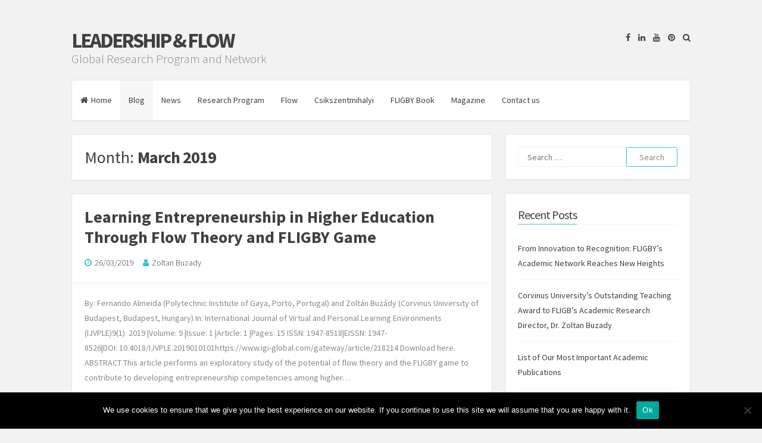

--- FILE ---
content_type: text/html; charset=UTF-8
request_url: https://flowleadership.org/2019/03/
body_size: 14123
content:
<!DOCTYPE html>
<html lang="en-US"
 xmlns:fb="http://ogp.me/ns/fb#">
<head>
<meta charset="UTF-8">
<meta name="viewport" content="width=device-width, initial-scale=1">
<link rel="profile" href="https://gmpg.org/xfn/11">

<meta name='robots' content='noindex, follow' />

	<!-- This site is optimized with the Yoast SEO plugin v22.3 - https://yoast.com/wordpress/plugins/seo/ -->
	<title>March 2019 - Leadership &amp; Flow</title>
	<meta property="og:locale" content="en_US" />
	<meta property="og:type" content="website" />
	<meta property="og:title" content="March 2019 - Leadership &amp; Flow" />
	<meta property="og:url" content="https://flowleadership.org/2019/03/" />
	<meta property="og:site_name" content="Leadership &amp; Flow" />
	<meta name="twitter:card" content="summary_large_image" />
	<script type="application/ld+json" class="yoast-schema-graph">{"@context":"https://schema.org","@graph":[{"@type":"CollectionPage","@id":"https://flowleadership.org/2019/03/","url":"https://flowleadership.org/2019/03/","name":"March 2019 - Leadership &amp; Flow","isPartOf":{"@id":"https://flowleadership.org/#website"},"breadcrumb":{"@id":"https://flowleadership.org/2019/03/#breadcrumb"},"inLanguage":"en-US"},{"@type":"BreadcrumbList","@id":"https://flowleadership.org/2019/03/#breadcrumb","itemListElement":[{"@type":"ListItem","position":1,"name":"Home","item":"https://flowleadership.org/"},{"@type":"ListItem","position":2,"name":"Archives for March 2019"}]},{"@type":"WebSite","@id":"https://flowleadership.org/#website","url":"https://flowleadership.org/","name":"Leadership &amp; Flow","description":"Global Research Program and Network","potentialAction":[{"@type":"SearchAction","target":{"@type":"EntryPoint","urlTemplate":"https://flowleadership.org/?s={search_term_string}"},"query-input":"required name=search_term_string"}],"inLanguage":"en-US"}]}</script>
	<!-- / Yoast SEO plugin. -->


<script type='application/javascript'  id='pys-version-script'>console.log('PixelYourSite Free version 9.5.4');</script>
<link rel='dns-prefetch' href='//platform.twitter.com' />
<link rel='dns-prefetch' href='//platform.linkedin.com' />
<link rel='dns-prefetch' href='//fonts.googleapis.com' />
<link rel="alternate" type="application/rss+xml" title="Leadership &amp; Flow &raquo; Feed" href="https://flowleadership.org/feed/" />
		<!-- This site uses the Google Analytics by MonsterInsights plugin v8.25.0 - Using Analytics tracking - https://www.monsterinsights.com/ -->
							<script src="//www.googletagmanager.com/gtag/js?id=G-QV6641BKR8"  data-cfasync="false" data-wpfc-render="false" async></script>
			<script data-cfasync="false" data-wpfc-render="false">
				var mi_version = '8.25.0';
				var mi_track_user = true;
				var mi_no_track_reason = '';
								var MonsterInsightsDefaultLocations = {"page_location":"https:\/\/flowleadership.org\/2019\/03\/"};
				if ( typeof MonsterInsightsPrivacyGuardFilter === 'function' ) {
					var MonsterInsightsLocations = (typeof MonsterInsightsExcludeQuery === 'object') ? MonsterInsightsPrivacyGuardFilter( MonsterInsightsExcludeQuery ) : MonsterInsightsPrivacyGuardFilter( MonsterInsightsDefaultLocations );
				} else {
					var MonsterInsightsLocations = (typeof MonsterInsightsExcludeQuery === 'object') ? MonsterInsightsExcludeQuery : MonsterInsightsDefaultLocations;
				}

								var disableStrs = [
										'ga-disable-G-QV6641BKR8',
									];

				/* Function to detect opted out users */
				function __gtagTrackerIsOptedOut() {
					for (var index = 0; index < disableStrs.length; index++) {
						if (document.cookie.indexOf(disableStrs[index] + '=true') > -1) {
							return true;
						}
					}

					return false;
				}

				/* Disable tracking if the opt-out cookie exists. */
				if (__gtagTrackerIsOptedOut()) {
					for (var index = 0; index < disableStrs.length; index++) {
						window[disableStrs[index]] = true;
					}
				}

				/* Opt-out function */
				function __gtagTrackerOptout() {
					for (var index = 0; index < disableStrs.length; index++) {
						document.cookie = disableStrs[index] + '=true; expires=Thu, 31 Dec 2099 23:59:59 UTC; path=/';
						window[disableStrs[index]] = true;
					}
				}

				if ('undefined' === typeof gaOptout) {
					function gaOptout() {
						__gtagTrackerOptout();
					}
				}
								window.dataLayer = window.dataLayer || [];

				window.MonsterInsightsDualTracker = {
					helpers: {},
					trackers: {},
				};
				if (mi_track_user) {
					function __gtagDataLayer() {
						dataLayer.push(arguments);
					}

					function __gtagTracker(type, name, parameters) {
						if (!parameters) {
							parameters = {};
						}

						if (parameters.send_to) {
							__gtagDataLayer.apply(null, arguments);
							return;
						}

						if (type === 'event') {
														parameters.send_to = monsterinsights_frontend.v4_id;
							var hookName = name;
							if (typeof parameters['event_category'] !== 'undefined') {
								hookName = parameters['event_category'] + ':' + name;
							}

							if (typeof MonsterInsightsDualTracker.trackers[hookName] !== 'undefined') {
								MonsterInsightsDualTracker.trackers[hookName](parameters);
							} else {
								__gtagDataLayer('event', name, parameters);
							}
							
						} else {
							__gtagDataLayer.apply(null, arguments);
						}
					}

					__gtagTracker('js', new Date());
					__gtagTracker('set', {
						'developer_id.dZGIzZG': true,
											});
					if ( MonsterInsightsLocations.page_location ) {
						__gtagTracker('set', MonsterInsightsLocations);
					}
										__gtagTracker('config', 'G-QV6641BKR8', {"forceSSL":"true"} );
															window.gtag = __gtagTracker;										(function () {
						/* https://developers.google.com/analytics/devguides/collection/analyticsjs/ */
						/* ga and __gaTracker compatibility shim. */
						var noopfn = function () {
							return null;
						};
						var newtracker = function () {
							return new Tracker();
						};
						var Tracker = function () {
							return null;
						};
						var p = Tracker.prototype;
						p.get = noopfn;
						p.set = noopfn;
						p.send = function () {
							var args = Array.prototype.slice.call(arguments);
							args.unshift('send');
							__gaTracker.apply(null, args);
						};
						var __gaTracker = function () {
							var len = arguments.length;
							if (len === 0) {
								return;
							}
							var f = arguments[len - 1];
							if (typeof f !== 'object' || f === null || typeof f.hitCallback !== 'function') {
								if ('send' === arguments[0]) {
									var hitConverted, hitObject = false, action;
									if ('event' === arguments[1]) {
										if ('undefined' !== typeof arguments[3]) {
											hitObject = {
												'eventAction': arguments[3],
												'eventCategory': arguments[2],
												'eventLabel': arguments[4],
												'value': arguments[5] ? arguments[5] : 1,
											}
										}
									}
									if ('pageview' === arguments[1]) {
										if ('undefined' !== typeof arguments[2]) {
											hitObject = {
												'eventAction': 'page_view',
												'page_path': arguments[2],
											}
										}
									}
									if (typeof arguments[2] === 'object') {
										hitObject = arguments[2];
									}
									if (typeof arguments[5] === 'object') {
										Object.assign(hitObject, arguments[5]);
									}
									if ('undefined' !== typeof arguments[1].hitType) {
										hitObject = arguments[1];
										if ('pageview' === hitObject.hitType) {
											hitObject.eventAction = 'page_view';
										}
									}
									if (hitObject) {
										action = 'timing' === arguments[1].hitType ? 'timing_complete' : hitObject.eventAction;
										hitConverted = mapArgs(hitObject);
										__gtagTracker('event', action, hitConverted);
									}
								}
								return;
							}

							function mapArgs(args) {
								var arg, hit = {};
								var gaMap = {
									'eventCategory': 'event_category',
									'eventAction': 'event_action',
									'eventLabel': 'event_label',
									'eventValue': 'event_value',
									'nonInteraction': 'non_interaction',
									'timingCategory': 'event_category',
									'timingVar': 'name',
									'timingValue': 'value',
									'timingLabel': 'event_label',
									'page': 'page_path',
									'location': 'page_location',
									'title': 'page_title',
									'referrer' : 'page_referrer',
								};
								for (arg in args) {
																		if (!(!args.hasOwnProperty(arg) || !gaMap.hasOwnProperty(arg))) {
										hit[gaMap[arg]] = args[arg];
									} else {
										hit[arg] = args[arg];
									}
								}
								return hit;
							}

							try {
								f.hitCallback();
							} catch (ex) {
							}
						};
						__gaTracker.create = newtracker;
						__gaTracker.getByName = newtracker;
						__gaTracker.getAll = function () {
							return [];
						};
						__gaTracker.remove = noopfn;
						__gaTracker.loaded = true;
						window['__gaTracker'] = __gaTracker;
					})();
									} else {
										console.log("");
					(function () {
						function __gtagTracker() {
							return null;
						}

						window['__gtagTracker'] = __gtagTracker;
						window['gtag'] = __gtagTracker;
					})();
									}
			</script>
				<!-- / Google Analytics by MonsterInsights -->
		<script>
window._wpemojiSettings = {"baseUrl":"https:\/\/s.w.org\/images\/core\/emoji\/15.0.3\/72x72\/","ext":".png","svgUrl":"https:\/\/s.w.org\/images\/core\/emoji\/15.0.3\/svg\/","svgExt":".svg","source":{"concatemoji":"https:\/\/flowleadership.org\/wp-includes\/js\/wp-emoji-release.min.js?ver=6.5"}};
/*! This file is auto-generated */
!function(i,n){var o,s,e;function c(e){try{var t={supportTests:e,timestamp:(new Date).valueOf()};sessionStorage.setItem(o,JSON.stringify(t))}catch(e){}}function p(e,t,n){e.clearRect(0,0,e.canvas.width,e.canvas.height),e.fillText(t,0,0);var t=new Uint32Array(e.getImageData(0,0,e.canvas.width,e.canvas.height).data),r=(e.clearRect(0,0,e.canvas.width,e.canvas.height),e.fillText(n,0,0),new Uint32Array(e.getImageData(0,0,e.canvas.width,e.canvas.height).data));return t.every(function(e,t){return e===r[t]})}function u(e,t,n){switch(t){case"flag":return n(e,"\ud83c\udff3\ufe0f\u200d\u26a7\ufe0f","\ud83c\udff3\ufe0f\u200b\u26a7\ufe0f")?!1:!n(e,"\ud83c\uddfa\ud83c\uddf3","\ud83c\uddfa\u200b\ud83c\uddf3")&&!n(e,"\ud83c\udff4\udb40\udc67\udb40\udc62\udb40\udc65\udb40\udc6e\udb40\udc67\udb40\udc7f","\ud83c\udff4\u200b\udb40\udc67\u200b\udb40\udc62\u200b\udb40\udc65\u200b\udb40\udc6e\u200b\udb40\udc67\u200b\udb40\udc7f");case"emoji":return!n(e,"\ud83d\udc26\u200d\u2b1b","\ud83d\udc26\u200b\u2b1b")}return!1}function f(e,t,n){var r="undefined"!=typeof WorkerGlobalScope&&self instanceof WorkerGlobalScope?new OffscreenCanvas(300,150):i.createElement("canvas"),a=r.getContext("2d",{willReadFrequently:!0}),o=(a.textBaseline="top",a.font="600 32px Arial",{});return e.forEach(function(e){o[e]=t(a,e,n)}),o}function t(e){var t=i.createElement("script");t.src=e,t.defer=!0,i.head.appendChild(t)}"undefined"!=typeof Promise&&(o="wpEmojiSettingsSupports",s=["flag","emoji"],n.supports={everything:!0,everythingExceptFlag:!0},e=new Promise(function(e){i.addEventListener("DOMContentLoaded",e,{once:!0})}),new Promise(function(t){var n=function(){try{var e=JSON.parse(sessionStorage.getItem(o));if("object"==typeof e&&"number"==typeof e.timestamp&&(new Date).valueOf()<e.timestamp+604800&&"object"==typeof e.supportTests)return e.supportTests}catch(e){}return null}();if(!n){if("undefined"!=typeof Worker&&"undefined"!=typeof OffscreenCanvas&&"undefined"!=typeof URL&&URL.createObjectURL&&"undefined"!=typeof Blob)try{var e="postMessage("+f.toString()+"("+[JSON.stringify(s),u.toString(),p.toString()].join(",")+"));",r=new Blob([e],{type:"text/javascript"}),a=new Worker(URL.createObjectURL(r),{name:"wpTestEmojiSupports"});return void(a.onmessage=function(e){c(n=e.data),a.terminate(),t(n)})}catch(e){}c(n=f(s,u,p))}t(n)}).then(function(e){for(var t in e)n.supports[t]=e[t],n.supports.everything=n.supports.everything&&n.supports[t],"flag"!==t&&(n.supports.everythingExceptFlag=n.supports.everythingExceptFlag&&n.supports[t]);n.supports.everythingExceptFlag=n.supports.everythingExceptFlag&&!n.supports.flag,n.DOMReady=!1,n.readyCallback=function(){n.DOMReady=!0}}).then(function(){return e}).then(function(){var e;n.supports.everything||(n.readyCallback(),(e=n.source||{}).concatemoji?t(e.concatemoji):e.wpemoji&&e.twemoji&&(t(e.twemoji),t(e.wpemoji)))}))}((window,document),window._wpemojiSettings);
</script>
<link rel='stylesheet' id='tfg_style-css' href='https://flowleadership.org/wp-content/plugins/twitter-facebook-google-plusone-share/tfg_style.css?ver=6.5' media='all' />
<style id='wp-emoji-styles-inline-css'>

	img.wp-smiley, img.emoji {
		display: inline !important;
		border: none !important;
		box-shadow: none !important;
		height: 1em !important;
		width: 1em !important;
		margin: 0 0.07em !important;
		vertical-align: -0.1em !important;
		background: none !important;
		padding: 0 !important;
	}
</style>
<link rel='stylesheet' id='wp-block-library-css' href='https://flowleadership.org/wp-includes/css/dist/block-library/style.min.css?ver=6.5' media='all' />
<link rel='stylesheet' id='convertkit-broadcasts-css' href='https://flowleadership.org/wp-content/plugins/convertkit/resources/frontend/css/broadcasts.css?ver=2.4.6' media='all' />
<link rel='stylesheet' id='convertkit-button-css' href='https://flowleadership.org/wp-content/plugins/convertkit/resources/frontend/css/button.css?ver=2.4.6' media='all' />
<link rel='stylesheet' id='convertkit-form-css' href='https://flowleadership.org/wp-content/plugins/convertkit/resources/frontend/css/form.css?ver=2.4.6' media='all' />
<style id='classic-theme-styles-inline-css'>
/*! This file is auto-generated */
.wp-block-button__link{color:#fff;background-color:#32373c;border-radius:9999px;box-shadow:none;text-decoration:none;padding:calc(.667em + 2px) calc(1.333em + 2px);font-size:1.125em}.wp-block-file__button{background:#32373c;color:#fff;text-decoration:none}
</style>
<style id='global-styles-inline-css'>
body{--wp--preset--color--black: #000000;--wp--preset--color--cyan-bluish-gray: #abb8c3;--wp--preset--color--white: #ffffff;--wp--preset--color--pale-pink: #f78da7;--wp--preset--color--vivid-red: #cf2e2e;--wp--preset--color--luminous-vivid-orange: #ff6900;--wp--preset--color--luminous-vivid-amber: #fcb900;--wp--preset--color--light-green-cyan: #7bdcb5;--wp--preset--color--vivid-green-cyan: #00d084;--wp--preset--color--pale-cyan-blue: #8ed1fc;--wp--preset--color--vivid-cyan-blue: #0693e3;--wp--preset--color--vivid-purple: #9b51e0;--wp--preset--gradient--vivid-cyan-blue-to-vivid-purple: linear-gradient(135deg,rgba(6,147,227,1) 0%,rgb(155,81,224) 100%);--wp--preset--gradient--light-green-cyan-to-vivid-green-cyan: linear-gradient(135deg,rgb(122,220,180) 0%,rgb(0,208,130) 100%);--wp--preset--gradient--luminous-vivid-amber-to-luminous-vivid-orange: linear-gradient(135deg,rgba(252,185,0,1) 0%,rgba(255,105,0,1) 100%);--wp--preset--gradient--luminous-vivid-orange-to-vivid-red: linear-gradient(135deg,rgba(255,105,0,1) 0%,rgb(207,46,46) 100%);--wp--preset--gradient--very-light-gray-to-cyan-bluish-gray: linear-gradient(135deg,rgb(238,238,238) 0%,rgb(169,184,195) 100%);--wp--preset--gradient--cool-to-warm-spectrum: linear-gradient(135deg,rgb(74,234,220) 0%,rgb(151,120,209) 20%,rgb(207,42,186) 40%,rgb(238,44,130) 60%,rgb(251,105,98) 80%,rgb(254,248,76) 100%);--wp--preset--gradient--blush-light-purple: linear-gradient(135deg,rgb(255,206,236) 0%,rgb(152,150,240) 100%);--wp--preset--gradient--blush-bordeaux: linear-gradient(135deg,rgb(254,205,165) 0%,rgb(254,45,45) 50%,rgb(107,0,62) 100%);--wp--preset--gradient--luminous-dusk: linear-gradient(135deg,rgb(255,203,112) 0%,rgb(199,81,192) 50%,rgb(65,88,208) 100%);--wp--preset--gradient--pale-ocean: linear-gradient(135deg,rgb(255,245,203) 0%,rgb(182,227,212) 50%,rgb(51,167,181) 100%);--wp--preset--gradient--electric-grass: linear-gradient(135deg,rgb(202,248,128) 0%,rgb(113,206,126) 100%);--wp--preset--gradient--midnight: linear-gradient(135deg,rgb(2,3,129) 0%,rgb(40,116,252) 100%);--wp--preset--font-size--small: 12px;--wp--preset--font-size--medium: 20px;--wp--preset--font-size--large: 18px;--wp--preset--font-size--x-large: 42px;--wp--preset--font-size--regular: 14px;--wp--preset--font-size--larger: 20px;--wp--preset--spacing--20: 0.44rem;--wp--preset--spacing--30: 0.67rem;--wp--preset--spacing--40: 1rem;--wp--preset--spacing--50: 1.5rem;--wp--preset--spacing--60: 2.25rem;--wp--preset--spacing--70: 3.38rem;--wp--preset--spacing--80: 5.06rem;--wp--preset--shadow--natural: 6px 6px 9px rgba(0, 0, 0, 0.2);--wp--preset--shadow--deep: 12px 12px 50px rgba(0, 0, 0, 0.4);--wp--preset--shadow--sharp: 6px 6px 0px rgba(0, 0, 0, 0.2);--wp--preset--shadow--outlined: 6px 6px 0px -3px rgba(255, 255, 255, 1), 6px 6px rgba(0, 0, 0, 1);--wp--preset--shadow--crisp: 6px 6px 0px rgba(0, 0, 0, 1);}:where(.is-layout-flex){gap: 0.5em;}:where(.is-layout-grid){gap: 0.5em;}body .is-layout-flow > .alignleft{float: left;margin-inline-start: 0;margin-inline-end: 2em;}body .is-layout-flow > .alignright{float: right;margin-inline-start: 2em;margin-inline-end: 0;}body .is-layout-flow > .aligncenter{margin-left: auto !important;margin-right: auto !important;}body .is-layout-constrained > .alignleft{float: left;margin-inline-start: 0;margin-inline-end: 2em;}body .is-layout-constrained > .alignright{float: right;margin-inline-start: 2em;margin-inline-end: 0;}body .is-layout-constrained > .aligncenter{margin-left: auto !important;margin-right: auto !important;}body .is-layout-constrained > :where(:not(.alignleft):not(.alignright):not(.alignfull)){max-width: var(--wp--style--global--content-size);margin-left: auto !important;margin-right: auto !important;}body .is-layout-constrained > .alignwide{max-width: var(--wp--style--global--wide-size);}body .is-layout-flex{display: flex;}body .is-layout-flex{flex-wrap: wrap;align-items: center;}body .is-layout-flex > *{margin: 0;}body .is-layout-grid{display: grid;}body .is-layout-grid > *{margin: 0;}:where(.wp-block-columns.is-layout-flex){gap: 2em;}:where(.wp-block-columns.is-layout-grid){gap: 2em;}:where(.wp-block-post-template.is-layout-flex){gap: 1.25em;}:where(.wp-block-post-template.is-layout-grid){gap: 1.25em;}.has-black-color{color: var(--wp--preset--color--black) !important;}.has-cyan-bluish-gray-color{color: var(--wp--preset--color--cyan-bluish-gray) !important;}.has-white-color{color: var(--wp--preset--color--white) !important;}.has-pale-pink-color{color: var(--wp--preset--color--pale-pink) !important;}.has-vivid-red-color{color: var(--wp--preset--color--vivid-red) !important;}.has-luminous-vivid-orange-color{color: var(--wp--preset--color--luminous-vivid-orange) !important;}.has-luminous-vivid-amber-color{color: var(--wp--preset--color--luminous-vivid-amber) !important;}.has-light-green-cyan-color{color: var(--wp--preset--color--light-green-cyan) !important;}.has-vivid-green-cyan-color{color: var(--wp--preset--color--vivid-green-cyan) !important;}.has-pale-cyan-blue-color{color: var(--wp--preset--color--pale-cyan-blue) !important;}.has-vivid-cyan-blue-color{color: var(--wp--preset--color--vivid-cyan-blue) !important;}.has-vivid-purple-color{color: var(--wp--preset--color--vivid-purple) !important;}.has-black-background-color{background-color: var(--wp--preset--color--black) !important;}.has-cyan-bluish-gray-background-color{background-color: var(--wp--preset--color--cyan-bluish-gray) !important;}.has-white-background-color{background-color: var(--wp--preset--color--white) !important;}.has-pale-pink-background-color{background-color: var(--wp--preset--color--pale-pink) !important;}.has-vivid-red-background-color{background-color: var(--wp--preset--color--vivid-red) !important;}.has-luminous-vivid-orange-background-color{background-color: var(--wp--preset--color--luminous-vivid-orange) !important;}.has-luminous-vivid-amber-background-color{background-color: var(--wp--preset--color--luminous-vivid-amber) !important;}.has-light-green-cyan-background-color{background-color: var(--wp--preset--color--light-green-cyan) !important;}.has-vivid-green-cyan-background-color{background-color: var(--wp--preset--color--vivid-green-cyan) !important;}.has-pale-cyan-blue-background-color{background-color: var(--wp--preset--color--pale-cyan-blue) !important;}.has-vivid-cyan-blue-background-color{background-color: var(--wp--preset--color--vivid-cyan-blue) !important;}.has-vivid-purple-background-color{background-color: var(--wp--preset--color--vivid-purple) !important;}.has-black-border-color{border-color: var(--wp--preset--color--black) !important;}.has-cyan-bluish-gray-border-color{border-color: var(--wp--preset--color--cyan-bluish-gray) !important;}.has-white-border-color{border-color: var(--wp--preset--color--white) !important;}.has-pale-pink-border-color{border-color: var(--wp--preset--color--pale-pink) !important;}.has-vivid-red-border-color{border-color: var(--wp--preset--color--vivid-red) !important;}.has-luminous-vivid-orange-border-color{border-color: var(--wp--preset--color--luminous-vivid-orange) !important;}.has-luminous-vivid-amber-border-color{border-color: var(--wp--preset--color--luminous-vivid-amber) !important;}.has-light-green-cyan-border-color{border-color: var(--wp--preset--color--light-green-cyan) !important;}.has-vivid-green-cyan-border-color{border-color: var(--wp--preset--color--vivid-green-cyan) !important;}.has-pale-cyan-blue-border-color{border-color: var(--wp--preset--color--pale-cyan-blue) !important;}.has-vivid-cyan-blue-border-color{border-color: var(--wp--preset--color--vivid-cyan-blue) !important;}.has-vivid-purple-border-color{border-color: var(--wp--preset--color--vivid-purple) !important;}.has-vivid-cyan-blue-to-vivid-purple-gradient-background{background: var(--wp--preset--gradient--vivid-cyan-blue-to-vivid-purple) !important;}.has-light-green-cyan-to-vivid-green-cyan-gradient-background{background: var(--wp--preset--gradient--light-green-cyan-to-vivid-green-cyan) !important;}.has-luminous-vivid-amber-to-luminous-vivid-orange-gradient-background{background: var(--wp--preset--gradient--luminous-vivid-amber-to-luminous-vivid-orange) !important;}.has-luminous-vivid-orange-to-vivid-red-gradient-background{background: var(--wp--preset--gradient--luminous-vivid-orange-to-vivid-red) !important;}.has-very-light-gray-to-cyan-bluish-gray-gradient-background{background: var(--wp--preset--gradient--very-light-gray-to-cyan-bluish-gray) !important;}.has-cool-to-warm-spectrum-gradient-background{background: var(--wp--preset--gradient--cool-to-warm-spectrum) !important;}.has-blush-light-purple-gradient-background{background: var(--wp--preset--gradient--blush-light-purple) !important;}.has-blush-bordeaux-gradient-background{background: var(--wp--preset--gradient--blush-bordeaux) !important;}.has-luminous-dusk-gradient-background{background: var(--wp--preset--gradient--luminous-dusk) !important;}.has-pale-ocean-gradient-background{background: var(--wp--preset--gradient--pale-ocean) !important;}.has-electric-grass-gradient-background{background: var(--wp--preset--gradient--electric-grass) !important;}.has-midnight-gradient-background{background: var(--wp--preset--gradient--midnight) !important;}.has-small-font-size{font-size: var(--wp--preset--font-size--small) !important;}.has-medium-font-size{font-size: var(--wp--preset--font-size--medium) !important;}.has-large-font-size{font-size: var(--wp--preset--font-size--large) !important;}.has-x-large-font-size{font-size: var(--wp--preset--font-size--x-large) !important;}
.wp-block-navigation a:where(:not(.wp-element-button)){color: inherit;}
:where(.wp-block-post-template.is-layout-flex){gap: 1.25em;}:where(.wp-block-post-template.is-layout-grid){gap: 1.25em;}
:where(.wp-block-columns.is-layout-flex){gap: 2em;}:where(.wp-block-columns.is-layout-grid){gap: 2em;}
.wp-block-pullquote{font-size: 1.5em;line-height: 1.6;}
</style>
<link rel='stylesheet' id='contact-form-7-css' href='https://flowleadership.org/wp-content/plugins/contact-form-7/includes/css/styles.css?ver=5.9.3' media='all' />
<link rel='stylesheet' id='cookie-notice-front-css' href='https://flowleadership.org/wp-content/plugins/cookie-notice/css/front.min.css?ver=2.4.16' media='all' />
<link rel='stylesheet' id='inbound-shortcodes-css' href='https://flowleadership.org/wp-content/plugins/landing-pages//shared/shortcodes/css/frontend-render.css?ver=6.5' media='all' />
<link rel='stylesheet' id='semplicemente-style-css' href='https://flowleadership.org/wp-content/themes/semplicemente/style.css?ver=2.1.4' media='all' />
<link rel='stylesheet' id='font-awesome-css' href='https://flowleadership.org/wp-content/themes/semplicemente/css/font-awesome.min.css?ver=4.7.0' media='all' />
<link rel='stylesheet' id='semplicemente-googlefonts-css' href='//fonts.googleapis.com/css2?family=Source+Sans+Pro:wght@300;400;700&#038;display=swap' media='all' />
<script src="https://flowleadership.org/wp-content/plugins/google-analytics-for-wordpress/assets/js/frontend-gtag.min.js?ver=8.25.0" id="monsterinsights-frontend-script-js"></script>
<script data-cfasync="false" data-wpfc-render="false" id='monsterinsights-frontend-script-js-extra'>var monsterinsights_frontend = {"js_events_tracking":"true","download_extensions":"doc,pdf,ppt,zip,xls,docx,pptx,xlsx","inbound_paths":"[]","home_url":"https:\/\/flowleadership.org","hash_tracking":"false","v4_id":"G-QV6641BKR8"};</script>
<script id="cookie-notice-front-js-before">
var cnArgs = {"ajaxUrl":"https:\/\/flowleadership.org\/wp-admin\/admin-ajax.php","nonce":"7a977c86d2","hideEffect":"fade","position":"bottom","onScroll":false,"onScrollOffset":100,"onClick":false,"cookieName":"cookie_notice_accepted","cookieTime":2592000,"cookieTimeRejected":2592000,"globalCookie":false,"redirection":false,"cache":false,"revokeCookies":false,"revokeCookiesOpt":"automatic"};
</script>
<script src="https://flowleadership.org/wp-content/plugins/cookie-notice/js/front.min.js?ver=2.4.16" id="cookie-notice-front-js"></script>
<script src="https://flowleadership.org/wp-includes/js/jquery/jquery.min.js?ver=3.7.1" id="jquery-core-js"></script>
<script src="https://flowleadership.org/wp-includes/js/jquery/jquery-migrate.min.js?ver=3.4.1" id="jquery-migrate-js"></script>
<script src="https://flowleadership.org/wp-content/plugins/pixelyoursite/dist/scripts/jquery.bind-first-0.2.3.min.js?ver=6.5" id="jquery-bind-first-js"></script>
<script src="https://flowleadership.org/wp-content/plugins/pixelyoursite/dist/scripts/js.cookie-2.1.3.min.js?ver=2.1.3" id="js-cookie-pys-js"></script>
<script id="pys-js-extra">
var pysOptions = {"staticEvents":[],"dynamicEvents":[],"triggerEvents":[],"triggerEventTypes":[],"debug":"","siteUrl":"https:\/\/flowleadership.org","ajaxUrl":"https:\/\/flowleadership.org\/wp-admin\/admin-ajax.php","ajax_event":"d896ced13f","enable_remove_download_url_param":"1","cookie_duration":"7","last_visit_duration":"60","enable_success_send_form":"","ajaxForServerEvent":"1","send_external_id":"1","external_id_expire":"180","google_consent_mode":"1","gdpr":{"ajax_enabled":false,"all_disabled_by_api":false,"facebook_disabled_by_api":false,"analytics_disabled_by_api":false,"google_ads_disabled_by_api":false,"pinterest_disabled_by_api":false,"bing_disabled_by_api":false,"externalID_disabled_by_api":false,"facebook_prior_consent_enabled":false,"analytics_prior_consent_enabled":true,"google_ads_prior_consent_enabled":null,"pinterest_prior_consent_enabled":true,"bing_prior_consent_enabled":true,"cookiebot_integration_enabled":false,"cookiebot_facebook_consent_category":"marketing","cookiebot_analytics_consent_category":"statistics","cookiebot_tiktok_consent_category":"marketing","cookiebot_google_ads_consent_category":null,"cookiebot_pinterest_consent_category":"marketing","cookiebot_bing_consent_category":"marketing","consent_magic_integration_enabled":false,"real_cookie_banner_integration_enabled":false,"cookie_notice_integration_enabled":false,"cookie_law_info_integration_enabled":false,"analytics_storage":{"enabled":true,"value":"granted","filter":false},"ad_storage":{"enabled":true,"value":"granted","filter":false},"ad_user_data":{"enabled":true,"value":"granted","filter":false},"ad_personalization":{"enabled":true,"value":"granted","filter":false}},"cookie":{"disabled_all_cookie":false,"disabled_start_session_cookie":false,"disabled_advanced_form_data_cookie":false,"disabled_landing_page_cookie":false,"disabled_first_visit_cookie":false,"disabled_trafficsource_cookie":false,"disabled_utmTerms_cookie":false,"disabled_utmId_cookie":false},"tracking_analytics":{"TrafficSource":"direct","TrafficLanding":"undefined","TrafficUtms":[],"TrafficUtmsId":[]},"woo":{"enabled":false},"edd":{"enabled":false}};
</script>
<script src="https://flowleadership.org/wp-content/plugins/pixelyoursite/dist/scripts/public.js?ver=9.5.4" id="pys-js"></script>
<script id="inbound-analytics-js-extra">
var inbound_settings = {"post_id":"0","post_type":"post","variation_id":"0","ip_address":"13.59.221.141","wp_lead_data":{"lead_id":null,"lead_email":null,"lead_uid":null,"lead_nonce":null},"admin_url":"https:\/\/flowleadership.org\/wp-admin\/admin-ajax.php","track_time":"2025\/11\/18 5:02:31","page_tracking":"off","search_tracking":"off","comment_tracking":"off","custom_mapping":[],"is_admin":"","ajax_nonce":"c1b04758eb"};
</script>
<script src="https://flowleadership.org/wp-content/plugins/landing-pages//shared/assets/js/frontend/analytics/inboundAnalytics.min.js" id="inbound-analytics-js"></script>
<link rel="https://api.w.org/" href="https://flowleadership.org/wp-json/" /><link rel="EditURI" type="application/rsd+xml" title="RSD" href="https://flowleadership.org/xmlrpc.php?rsd" />
<meta name="generator" content="WordPress 6.5" />
<meta property="fb:app_id" content="1558938027662444"/><meta property="fb:admins" content="1116640205"/>

<!-- Facebook Like Thumbnail -->
<link rel="image_src" href="http://flowleadership.org/wp-content/uploads/2019/01/Screenshot-2019-01-06-at-17.46.48.png" />
<!-- End Facebook Like Thumbnail -->


<style id="semplicemente-custom-css">
		
		
		
</style>
    <script type='application/javascript' id='pys-config-warning-script'>console.warn('PixelYourSite: no pixel configured.');</script>
</head>

<body class="archive date cookies-not-set group-blog">
<div id="page" class="hfeed site">
			<header id="masthead" class="site-header">
			<div class="site-branding">
									<p class="site-title"><a href="https://flowleadership.org/" rel="home">Leadership &amp; Flow</a></p>
									<p class="site-description">Global Research Program and Network</p>
							</div>
			
			<div class="site-social">
				<div class="socialLine">
				
											<a href="https://www.facebook.com/fligby/" title="Facebook"><i class="fa fa-facebook spaceLeftDouble"><span class="screen-reader-text">Facebook</span></i></a>
												
												
												
											<a href="https://www.linkedin.com/company/fligby" title="Linkedin"><i class="fa fa-linkedin spaceLeftDouble"><span class="screen-reader-text">Linkedin</span></i></a>
												
												
											<a href="https://www.youtube.com/channel/UC0cg6xJ0tu2amMsFrgp-M4g?disable_polymer=true" title="YouTube"><i class="fa fa-youtube spaceLeftDouble"><span class="screen-reader-text">YouTube</span></i></a>
												
											<a href="https://hu.pinterest.com/fligby/" title="Pinterest"><i class="fa fa-pinterest spaceLeftDouble"><span class="screen-reader-text">Pinterest</span></i></a>
										
												
										
										
										
										
										
										
											<a href="#" aria-hidden="true" class="top-search"><i class="fa spaceLeftDouble fa-search"></i></a>
										
				</div>
										<div class="topSearchForm">
						<form role="search" method="get" class="search-form" action="https://flowleadership.org/">
				<label>
					<span class="screen-reader-text">Search for:</span>
					<input type="search" class="search-field" placeholder="Search &hellip;" value="" name="s" />
				</label>
				<input type="submit" class="search-submit" value="Search" />
			</form>					</div>
								</div>
			
			<nav id="site-navigation" class="main-navigation">
								<button class="menu-toggle" aria-label="Menu">Menu<i class="fa fa-align-justify"></i></button>
				<div class="menu-menu-1-container"><ul id="menu-menu-1" class="menu"><li id="menu-item-2272" class="menu-item menu-item-type-custom menu-item-object-custom menu-item-home menu-item-2272"><a href="http://flowleadership.org">Home</a></li>
<li id="menu-item-2245" class="menu-item menu-item-type-post_type menu-item-object-page current_page_parent menu-item-2245"><a href="https://flowleadership.org/articles/">Blog</a></li>
<li id="menu-item-2562" class="menu-item menu-item-type-taxonomy menu-item-object-category menu-item-2562"><a href="https://flowleadership.org/category/news/">News</a></li>
<li id="menu-item-2236" class="menu-item menu-item-type-post_type menu-item-object-page menu-item-2236"><a href="https://flowleadership.org/research-program/">Research Program</a></li>
<li id="menu-item-2239" class="menu-item menu-item-type-post_type menu-item-object-page menu-item-2239"><a href="https://flowleadership.org/flow/">Flow</a></li>
<li id="menu-item-2240" class="menu-item menu-item-type-post_type menu-item-object-page menu-item-2240"><a href="https://flowleadership.org/csikszentmihalyi/">Csikszentmihalyi</a></li>
<li id="menu-item-2241" class="menu-item menu-item-type-post_type menu-item-object-page menu-item-2241"><a href="https://flowleadership.org/fligby-book/">FLIGBY Book</a></li>
<li id="menu-item-2242" class="menu-item menu-item-type-post_type menu-item-object-page menu-item-2242"><a href="https://flowleadership.org/magazine/">Magazine</a></li>
<li id="menu-item-2243" class="menu-item menu-item-type-post_type menu-item-object-page menu-item-2243"><a href="https://flowleadership.org/contact-us/">Contact us</a></li>
</ul></div>			</nav><!-- #site-navigation -->
		</header><!-- #masthead -->
		<div id="content" class="site-content">

	<section id="primary" class="content-area">
		<main id="main" class="site-main">
						
				
					<header class="page-header">
						<h1 class="page-title">Month: <span>March 2019</span></h1>					</header><!-- .page-header -->

										
						
<article id="post-5107" class="post-5107 post type-post status-publish format-standard hentry category-academic category-research tag-development tag-entreprenurship tag-fligby tag-flow tag-higher-education tag-leadership tag-positive-psychology tag-serious-game">
		<header class="entry-header">
		<h2 class="entry-title"><a href="https://flowleadership.org/learning-entrepreneurship-in-higher-education-through-flow-theory-and-fligby-game/" rel="bookmark">Learning Entrepreneurship in Higher Education Through Flow Theory and FLIGBY Game</a></h2>
				<div class="entry-meta">
			<span class="posted-on"><i class="fa fa-clock-o spaceRight" aria-hidden="true"></i><time class="entry-date published" datetime="2019-03-26T12:09:00+01:00">26/03/2019</time><time class="updated" datetime="2022-07-26T12:10:11+01:00">26/07/2022</time></span><span class="byline"><i class="fa fa-user spaceRight" aria-hidden="true"></i><span class="author vcard"><a class="url fn n" href="https://flowleadership.org/author/zoltan-buzady/">Zoltan Buzady</a></span></span>					</div><!-- .entry-meta -->
			</header><!-- .entry-header -->

	<div class="entry-content">
		<p>By: Fernando Almeida (Polytechnic Institute of Gaya, Porto, Portugal) and Zoltán Buzády (Corvinus University of Budapest, Budapest, Hungary) In: International Journal of Virtual and Personal Learning Environments (IJVPLE)9(1)  2019 |Volume: 9 |Issue: 1 |Article: 1 |Pages: 15 ISSN: 1947-8518|EISSN: 1947-8526|DOI: 10.4018/IJVPLE.2019010101https://www.igi-global.com/gateway/article/218214 Download here. ABSTRACT This article performs an exploratory study of the potential of flow theory and the FLIGBY game to contribute to developing entrepreneurship competencies among higher&hellip;</p>
<div class="bottomcontainerBox" style="border:none;background-color:#F0F4F9;">
			<div style="float:left; width:95px;padding-right:10px; margin:4px 4px 4px 4px;height:30px;">
			<iframe src="https://www.facebook.com/plugins/like.php?href=https%3A%2F%2Fflowleadership.org%2Flearning-entrepreneurship-in-higher-education-through-flow-theory-and-fligby-game%2F&amp;layout=button_count&amp;show_faces=false&amp;width=95&amp;action=like&amp;font=verdana&amp;colorscheme=light&amp;height=21" scrolling="no" frameborder="0" allowTransparency="true" style="border:none; overflow:hidden; width:95px; height:21px;"></iframe></div>
			<div style="float:left; width:95px;padding-right:10px; margin:4px 4px 4px 4px;height:30px;">
			<a href="https://twitter.com/share" class="twitter-share-button" data-url="https://flowleadership.org/learning-entrepreneurship-in-higher-education-through-flow-theory-and-fligby-game/"  data-text="Learning Entrepreneurship in Higher Education Through Flow Theory and FLIGBY Game" data-count="horizontal"></a>
			</div><div style="float:left; width:105px;padding-right:10px; margin:-1px 4px 4px 4px;height:30px;"><script type="in/share" data-url="https://flowleadership.org/learning-entrepreneurship-in-higher-education-through-flow-theory-and-fligby-game/" data-counter="right"></script></div>			
			</div><div style="clear:both"></div><div style="padding-bottom:4px;"></div>			</div><!-- .entry-content -->

	<footer class="entry-footer">	
						<div class="readMoreLink">
			<a href="https://flowleadership.org/learning-entrepreneurship-in-higher-education-through-flow-theory-and-fligby-game/">Read More<i class="fa spaceLeft fa-angle-double-right" aria-hidden="true"></i></a>
		</div>
	</footer><!-- .entry-footer -->
</article><!-- #post-## -->
					
									
				
					</main><!-- #main -->
	</section><!-- #primary -->


<div id="secondary" class="widget-area">
	<aside id="search-2" class="widget widget_search"><form role="search" method="get" class="search-form" action="https://flowleadership.org/">
				<label>
					<span class="screen-reader-text">Search for:</span>
					<input type="search" class="search-field" placeholder="Search &hellip;" value="" name="s" />
				</label>
				<input type="submit" class="search-submit" value="Search" />
			</form></aside>
		<aside id="recent-posts-2" class="widget widget_recent_entries">
		<div class="widget-title"><h3>Recent Posts</h3></div>
		<ul>
											<li>
					<a href="https://flowleadership.org/lecturer-of-the-year/">From Innovation to Recognition: FLIGBY’s Academic Network Reaches New Heights</a>
									</li>
											<li>
					<a href="https://flowleadership.org/teaching-award/">Corvinus University&#8217;s Outstanding Teaching Award to FLIGB&#8217;s Academic Research Director, Dr. Zoltan Buzady</a>
									</li>
											<li>
					<a href="https://flowleadership.org/publications-on-leadership-development-and-management-skills/">List of Our Most Important Academic Publications</a>
									</li>
											<li>
					<a href="https://flowleadership.org/iaccm-2/">43 Simulating Leadership Across Cultures: Exploring the Role of Sustainable and Transformational Leadership Styles in Decision-Making Skills​​​</a>
									</li>
											<li>
					<a href="https://flowleadership.org/running-flow-with-forrest-gump/">Why did Forrest Gump just &#8216;feel like running&#8217;?</a>
									</li>
					</ul>

		</aside><aside id="tag_cloud-3" class="widget widget_tag_cloud"><div class="widget-title"><h3>Tags</h3></div><div class="tagcloud"><a href="https://flowleadership.org/tag/academic/" class="tag-cloud-link tag-link-367 tag-link-position-1" style="font-size: 8.6481481481481pt;" aria-label="academic (7 items)">academic</a>
<a href="https://flowleadership.org/tag/buzady/" class="tag-cloud-link tag-link-53 tag-link-position-2" style="font-size: 17.333333333333pt;" aria-label="Buzady (36 items)">Buzady</a>
<a href="https://flowleadership.org/tag/coaching/" class="tag-cloud-link tag-link-73 tag-link-position-3" style="font-size: 9.9444444444444pt;" aria-label="coaching (9 items)">coaching</a>
<a href="https://flowleadership.org/tag/communication/" class="tag-cloud-link tag-link-75 tag-link-position-4" style="font-size: 8.6481481481481pt;" aria-label="communication (7 items)">communication</a>
<a href="https://flowleadership.org/tag/creativity/" class="tag-cloud-link tag-link-84 tag-link-position-5" style="font-size: 10.981481481481pt;" aria-label="creativity (11 items)">creativity</a>
<a href="https://flowleadership.org/tag/csikszentmihalyi/" class="tag-cloud-link tag-link-86 tag-link-position-6" style="font-size: 18.759259259259pt;" aria-label="csikszentmihalyi (47 items)">csikszentmihalyi</a>
<a href="https://flowleadership.org/tag/decision-making/" class="tag-cloud-link tag-link-92 tag-link-position-7" style="font-size: 9.9444444444444pt;" aria-label="decision making (9 items)">decision making</a>
<a href="https://flowleadership.org/tag/development/" class="tag-cloud-link tag-link-96 tag-link-position-8" style="font-size: 10.462962962963pt;" aria-label="development (10 items)">development</a>
<a href="https://flowleadership.org/tag/education/" class="tag-cloud-link tag-link-108 tag-link-position-9" style="font-size: 9.9444444444444pt;" aria-label="education (9 items)">education</a>
<a href="https://flowleadership.org/tag/enjoyment/" class="tag-cloud-link tag-link-122 tag-link-position-10" style="font-size: 8pt;" aria-label="enjoyment (6 items)">enjoyment</a>
<a href="https://flowleadership.org/tag/entrepreneurship/" class="tag-cloud-link tag-link-405 tag-link-position-11" style="font-size: 10.981481481481pt;" aria-label="entrepreneurship (11 items)">entrepreneurship</a>
<a href="https://flowleadership.org/tag/feedback/" class="tag-cloud-link tag-link-137 tag-link-position-12" style="font-size: 13.314814814815pt;" aria-label="feedback (17 items)">feedback</a>
<a href="https://flowleadership.org/tag/fligby/" class="tag-cloud-link tag-link-143 tag-link-position-13" style="font-size: 19.796296296296pt;" aria-label="fligby (57 items)">fligby</a>
<a href="https://flowleadership.org/tag/flow/" class="tag-cloud-link tag-link-145 tag-link-position-14" style="font-size: 22pt;" aria-label="flow (84 items)">flow</a>
<a href="https://flowleadership.org/tag/flow-promoting-working-environment/" class="tag-cloud-link tag-link-150 tag-link-position-15" style="font-size: 8pt;" aria-label="flow-promoting-working-environment (6 items)">flow-promoting-working-environment</a>
<a href="https://flowleadership.org/tag/flow-promoting-leadership/" class="tag-cloud-link tag-link-149 tag-link-position-16" style="font-size: 12.537037037037pt;" aria-label="flow-promoting leadership (15 items)">flow-promoting leadership</a>
<a href="https://flowleadership.org/tag/gamification/" class="tag-cloud-link tag-link-156 tag-link-position-17" style="font-size: 10.462962962963pt;" aria-label="gamification (10 items)">gamification</a>
<a href="https://flowleadership.org/tag/good-business/" class="tag-cloud-link tag-link-164 tag-link-position-18" style="font-size: 12.277777777778pt;" aria-label="good business (14 items)">good business</a>
<a href="https://flowleadership.org/tag/happiness/" class="tag-cloud-link tag-link-169 tag-link-position-19" style="font-size: 10.462962962963pt;" aria-label="happiness (10 items)">happiness</a>
<a href="https://flowleadership.org/tag/higher-education/" class="tag-cloud-link tag-link-835 tag-link-position-20" style="font-size: 9.2962962962963pt;" aria-label="higher education (8 items)">higher education</a>
<a href="https://flowleadership.org/tag/hungary/" class="tag-cloud-link tag-link-181 tag-link-position-21" style="font-size: 8.6481481481481pt;" aria-label="Hungary (7 items)">Hungary</a>
<a href="https://flowleadership.org/tag/kazakhstan/" class="tag-cloud-link tag-link-514 tag-link-position-22" style="font-size: 10.981481481481pt;" aria-label="Kazakhstan (11 items)">Kazakhstan</a>
<a href="https://flowleadership.org/tag/leadership/" class="tag-cloud-link tag-link-200 tag-link-position-23" style="font-size: 19.277777777778pt;" aria-label="leadership (51 items)">leadership</a>
<a href="https://flowleadership.org/tag/leadership-development/" class="tag-cloud-link tag-link-204 tag-link-position-24" style="font-size: 9.9444444444444pt;" aria-label="leadership-development (9 items)">leadership-development</a>
<a href="https://flowleadership.org/tag/leadership-simulation-game/" class="tag-cloud-link tag-link-202 tag-link-position-25" style="font-size: 8.6481481481481pt;" aria-label="leadership simulation game (7 items)">leadership simulation game</a>
<a href="https://flowleadership.org/tag/leadership-skills/" class="tag-cloud-link tag-link-203 tag-link-position-26" style="font-size: 14.87037037037pt;" aria-label="leadership skills (23 items)">leadership skills</a>
<a href="https://flowleadership.org/tag/learning/" class="tag-cloud-link tag-link-206 tag-link-position-27" style="font-size: 11.888888888889pt;" aria-label="learning (13 items)">learning</a>
<a href="https://flowleadership.org/tag/management/" class="tag-cloud-link tag-link-211 tag-link-position-28" style="font-size: 8.6481481481481pt;" aria-label="management (7 items)">management</a>
<a href="https://flowleadership.org/tag/mba/" class="tag-cloud-link tag-link-219 tag-link-position-29" style="font-size: 10.981481481481pt;" aria-label="MBA (11 items)">MBA</a>
<a href="https://flowleadership.org/tag/motivation/" class="tag-cloud-link tag-link-236 tag-link-position-30" style="font-size: 11.888888888889pt;" aria-label="motivation (13 items)">motivation</a>
<a href="https://flowleadership.org/tag/positive-psychology/" class="tag-cloud-link tag-link-261 tag-link-position-31" style="font-size: 12.277777777778pt;" aria-label="positive psychology (14 items)">positive psychology</a>
<a href="https://flowleadership.org/tag/prof-buzady/" class="tag-cloud-link tag-link-271 tag-link-position-32" style="font-size: 9.9444444444444pt;" aria-label="Prof. Buzady (9 items)">Prof. Buzady</a>
<a href="https://flowleadership.org/tag/publication/" class="tag-cloud-link tag-link-848 tag-link-position-33" style="font-size: 9.9444444444444pt;" aria-label="publication (9 items)">publication</a>
<a href="https://flowleadership.org/tag/research/" class="tag-cloud-link tag-link-371 tag-link-position-34" style="font-size: 14.092592592593pt;" aria-label="research (20 items)">research</a>
<a href="https://flowleadership.org/tag/serious-game/" class="tag-cloud-link tag-link-288 tag-link-position-35" style="font-size: 16.944444444444pt;" aria-label="serious game (34 items)">serious game</a>
<a href="https://flowleadership.org/tag/serious-games/" class="tag-cloud-link tag-link-289 tag-link-position-36" style="font-size: 12.277777777778pt;" aria-label="serious games (14 items)">serious games</a>
<a href="https://flowleadership.org/tag/simulation/" class="tag-cloud-link tag-link-290 tag-link-position-37" style="font-size: 11.888888888889pt;" aria-label="simulation (13 items)">simulation</a>
<a href="https://flowleadership.org/tag/skills/" class="tag-cloud-link tag-link-292 tag-link-position-38" style="font-size: 15.12962962963pt;" aria-label="skills (24 items)">skills</a>
<a href="https://flowleadership.org/tag/skills-development/" class="tag-cloud-link tag-link-504 tag-link-position-39" style="font-size: 9.2962962962963pt;" aria-label="skills development (8 items)">skills development</a>
<a href="https://flowleadership.org/tag/soft-skills/" class="tag-cloud-link tag-link-299 tag-link-position-40" style="font-size: 10.981481481481pt;" aria-label="soft skills (11 items)">soft skills</a>
<a href="https://flowleadership.org/tag/sustainability/" class="tag-cloud-link tag-link-313 tag-link-position-41" style="font-size: 8.6481481481481pt;" aria-label="sustainability (7 items)">sustainability</a>
<a href="https://flowleadership.org/tag/technology/" class="tag-cloud-link tag-link-317 tag-link-position-42" style="font-size: 8.6481481481481pt;" aria-label="technology (7 items)">technology</a>
<a href="https://flowleadership.org/tag/value-based-leadership/" class="tag-cloud-link tag-link-332 tag-link-position-43" style="font-size: 10.462962962963pt;" aria-label="value-based leadership (10 items)">value-based leadership</a>
<a href="https://flowleadership.org/tag/values/" class="tag-cloud-link tag-link-333 tag-link-position-44" style="font-size: 11.37037037037pt;" aria-label="values (12 items)">values</a>
<a href="https://flowleadership.org/tag/video-game/" class="tag-cloud-link tag-link-335 tag-link-position-45" style="font-size: 8.6481481481481pt;" aria-label="video game (7 items)">video game</a></div>
</aside><aside id="archives-2" class="widget widget_archive"><div class="widget-title"><h3>Archives</h3></div>
			<ul>
					<li><a href='https://flowleadership.org/2025/11/'>November 2025</a></li>
	<li><a href='https://flowleadership.org/2025/10/'>October 2025</a></li>
	<li><a href='https://flowleadership.org/2025/09/'>September 2025</a></li>
	<li><a href='https://flowleadership.org/2025/08/'>August 2025</a></li>
	<li><a href='https://flowleadership.org/2025/07/'>July 2025</a></li>
	<li><a href='https://flowleadership.org/2025/06/'>June 2025</a></li>
	<li><a href='https://flowleadership.org/2025/04/'>April 2025</a></li>
	<li><a href='https://flowleadership.org/2024/10/'>October 2024</a></li>
	<li><a href='https://flowleadership.org/2024/09/'>September 2024</a></li>
	<li><a href='https://flowleadership.org/2024/03/'>March 2024</a></li>
	<li><a href='https://flowleadership.org/2024/02/'>February 2024</a></li>
	<li><a href='https://flowleadership.org/2024/01/'>January 2024</a></li>
	<li><a href='https://flowleadership.org/2023/10/'>October 2023</a></li>
	<li><a href='https://flowleadership.org/2023/08/'>August 2023</a></li>
	<li><a href='https://flowleadership.org/2023/07/'>July 2023</a></li>
	<li><a href='https://flowleadership.org/2023/06/'>June 2023</a></li>
	<li><a href='https://flowleadership.org/2023/05/'>May 2023</a></li>
	<li><a href='https://flowleadership.org/2023/04/'>April 2023</a></li>
	<li><a href='https://flowleadership.org/2023/03/'>March 2023</a></li>
	<li><a href='https://flowleadership.org/2023/01/'>January 2023</a></li>
	<li><a href='https://flowleadership.org/2022/12/'>December 2022</a></li>
	<li><a href='https://flowleadership.org/2022/11/'>November 2022</a></li>
	<li><a href='https://flowleadership.org/2022/09/'>September 2022</a></li>
	<li><a href='https://flowleadership.org/2022/08/'>August 2022</a></li>
	<li><a href='https://flowleadership.org/2022/04/'>April 2022</a></li>
	<li><a href='https://flowleadership.org/2022/03/'>March 2022</a></li>
	<li><a href='https://flowleadership.org/2022/02/'>February 2022</a></li>
	<li><a href='https://flowleadership.org/2022/01/'>January 2022</a></li>
	<li><a href='https://flowleadership.org/2021/12/'>December 2021</a></li>
	<li><a href='https://flowleadership.org/2021/11/'>November 2021</a></li>
	<li><a href='https://flowleadership.org/2021/10/'>October 2021</a></li>
	<li><a href='https://flowleadership.org/2021/09/'>September 2021</a></li>
	<li><a href='https://flowleadership.org/2021/08/'>August 2021</a></li>
	<li><a href='https://flowleadership.org/2021/05/'>May 2021</a></li>
	<li><a href='https://flowleadership.org/2021/03/'>March 2021</a></li>
	<li><a href='https://flowleadership.org/2021/02/'>February 2021</a></li>
	<li><a href='https://flowleadership.org/2021/01/'>January 2021</a></li>
	<li><a href='https://flowleadership.org/2020/11/'>November 2020</a></li>
	<li><a href='https://flowleadership.org/2020/10/'>October 2020</a></li>
	<li><a href='https://flowleadership.org/2020/09/'>September 2020</a></li>
	<li><a href='https://flowleadership.org/2020/07/'>July 2020</a></li>
	<li><a href='https://flowleadership.org/2020/06/'>June 2020</a></li>
	<li><a href='https://flowleadership.org/2020/05/'>May 2020</a></li>
	<li><a href='https://flowleadership.org/2020/04/'>April 2020</a></li>
	<li><a href='https://flowleadership.org/2020/01/'>January 2020</a></li>
	<li><a href='https://flowleadership.org/2019/09/'>September 2019</a></li>
	<li><a href='https://flowleadership.org/2019/07/'>July 2019</a></li>
	<li><a href='https://flowleadership.org/2019/06/'>June 2019</a></li>
	<li><a href='https://flowleadership.org/2019/04/'>April 2019</a></li>
	<li><a href='https://flowleadership.org/2019/03/' aria-current="page">March 2019</a></li>
	<li><a href='https://flowleadership.org/2019/02/'>February 2019</a></li>
	<li><a href='https://flowleadership.org/2018/12/'>December 2018</a></li>
	<li><a href='https://flowleadership.org/2018/10/'>October 2018</a></li>
	<li><a href='https://flowleadership.org/2018/09/'>September 2018</a></li>
	<li><a href='https://flowleadership.org/2018/08/'>August 2018</a></li>
	<li><a href='https://flowleadership.org/2018/06/'>June 2018</a></li>
	<li><a href='https://flowleadership.org/2018/05/'>May 2018</a></li>
	<li><a href='https://flowleadership.org/2018/04/'>April 2018</a></li>
	<li><a href='https://flowleadership.org/2018/03/'>March 2018</a></li>
	<li><a href='https://flowleadership.org/2018/02/'>February 2018</a></li>
	<li><a href='https://flowleadership.org/2018/01/'>January 2018</a></li>
	<li><a href='https://flowleadership.org/2017/12/'>December 2017</a></li>
	<li><a href='https://flowleadership.org/2017/11/'>November 2017</a></li>
	<li><a href='https://flowleadership.org/2017/10/'>October 2017</a></li>
	<li><a href='https://flowleadership.org/2017/09/'>September 2017</a></li>
	<li><a href='https://flowleadership.org/2017/08/'>August 2017</a></li>
	<li><a href='https://flowleadership.org/2017/07/'>July 2017</a></li>
	<li><a href='https://flowleadership.org/2017/06/'>June 2017</a></li>
	<li><a href='https://flowleadership.org/2017/05/'>May 2017</a></li>
	<li><a href='https://flowleadership.org/2017/04/'>April 2017</a></li>
	<li><a href='https://flowleadership.org/2017/03/'>March 2017</a></li>
	<li><a href='https://flowleadership.org/2017/02/'>February 2017</a></li>
	<li><a href='https://flowleadership.org/2017/01/'>January 2017</a></li>
	<li><a href='https://flowleadership.org/2016/12/'>December 2016</a></li>
	<li><a href='https://flowleadership.org/2016/11/'>November 2016</a></li>
	<li><a href='https://flowleadership.org/2016/10/'>October 2016</a></li>
	<li><a href='https://flowleadership.org/2016/09/'>September 2016</a></li>
	<li><a href='https://flowleadership.org/2016/08/'>August 2016</a></li>
	<li><a href='https://flowleadership.org/2016/07/'>July 2016</a></li>
	<li><a href='https://flowleadership.org/2016/06/'>June 2016</a></li>
	<li><a href='https://flowleadership.org/2016/05/'>May 2016</a></li>
	<li><a href='https://flowleadership.org/2016/04/'>April 2016</a></li>
	<li><a href='https://flowleadership.org/2016/03/'>March 2016</a></li>
	<li><a href='https://flowleadership.org/2016/01/'>January 2016</a></li>
	<li><a href='https://flowleadership.org/2015/12/'>December 2015</a></li>
	<li><a href='https://flowleadership.org/2015/11/'>November 2015</a></li>
	<li><a href='https://flowleadership.org/2015/10/'>October 2015</a></li>
	<li><a href='https://flowleadership.org/2015/08/'>August 2015</a></li>
	<li><a href='https://flowleadership.org/2015/07/'>July 2015</a></li>
	<li><a href='https://flowleadership.org/2015/06/'>June 2015</a></li>
	<li><a href='https://flowleadership.org/2015/05/'>May 2015</a></li>
	<li><a href='https://flowleadership.org/2015/04/'>April 2015</a></li>
			</ul>

			</aside><aside id="categories-2" class="widget widget_categories"><div class="widget-title"><h3>Categories</h3></div>
			<ul>
					<li class="cat-item cat-item-600"><a href="https://flowleadership.org/category/academic/">Academic</a>
</li>
	<li class="cat-item cat-item-2"><a href="https://flowleadership.org/category/blended-learning/">Blended Learning</a>
</li>
	<li class="cat-item cat-item-3"><a href="https://flowleadership.org/category/business-schools/">Business Schools</a>
</li>
	<li class="cat-item cat-item-4"><a href="https://flowleadership.org/category/business-values/">Business Values</a>
</li>
	<li class="cat-item cat-item-5"><a href="https://flowleadership.org/category/emotional-intelligence/">Emotional Intelligence</a>
</li>
	<li class="cat-item cat-item-6"><a href="https://flowleadership.org/category/fligby/">FLIGBY</a>
</li>
	<li class="cat-item cat-item-7"><a href="https://flowleadership.org/category/flow/">Flow</a>
</li>
	<li class="cat-item cat-item-8"><a href="https://flowleadership.org/category/generations/">Generations</a>
</li>
	<li class="cat-item cat-item-9"><a href="https://flowleadership.org/category/good-business/">Good Business</a>
</li>
	<li class="cat-item cat-item-581"><a href="https://flowleadership.org/category/leadership-simulation/">Leadership Simulation</a>
</li>
	<li class="cat-item cat-item-10"><a href="https://flowleadership.org/category/leadership-skills/">Leadership Skills</a>
</li>
	<li class="cat-item cat-item-11"><a href="https://flowleadership.org/category/mba/">MBA</a>
</li>
	<li class="cat-item cat-item-12"><a href="https://flowleadership.org/category/missing-link-discovered/">Missing Link Discovered</a>
</li>
	<li class="cat-item cat-item-377"><a href="https://flowleadership.org/category/news/">News</a>
</li>
	<li class="cat-item cat-item-1"><a href="https://flowleadership.org/category/other/">Other</a>
</li>
	<li class="cat-item cat-item-14"><a href="https://flowleadership.org/category/positive-psychology/">Positive Psychology</a>
</li>
	<li class="cat-item cat-item-15"><a href="https://flowleadership.org/category/productivity/">Productivity</a>
</li>
	<li class="cat-item cat-item-16"><a href="https://flowleadership.org/category/prof-csikszentmihalyi/">Prof. Csikszentmihalyi</a>
</li>
	<li class="cat-item cat-item-832"><a href="https://flowleadership.org/category/research/">Research</a>
</li>
	<li class="cat-item cat-item-17"><a href="https://flowleadership.org/category/serious-game/">Serious Game</a>
</li>
	<li class="cat-item cat-item-18"><a href="https://flowleadership.org/category/stress/">Stress</a>
</li>
	<li class="cat-item cat-item-19"><a href="https://flowleadership.org/category/teaching-fligby/">Teaching FLIGBY</a>
</li>
	<li class="cat-item cat-item-20"><a href="https://flowleadership.org/category/wine-business/">Wine Business</a>
</li>
			</ul>

			</aside></div><!-- #secondary -->

	</div><!-- #content -->
			<footer id="colophon" class="site-footer">
			<div class="site-info">
									<span class="custom">&copy; 2025 Leadership &amp; Flow</span>
								<span class="sep"> | </span>
				WordPress Theme: <a title="Semplicemente Theme" href="https://crestaproject.com/downloads/semplicemente/" rel="noopener noreferrer" target="_blank">Semplicemente</a> by CrestaProject.			</div><!-- .site-info -->
		</footer><!-- #colophon -->
	</div><!-- #page -->

<script src="https://platform.twitter.com/widgets.js?ver=6.5" id="twitter_facebook_share_twitter-js"></script>
<script src="https://platform.linkedin.com/in.js?ver=6.5" id="twitter_facebook_share_linkedin-js"></script>
<script src="https://flowleadership.org/wp-content/plugins/landing-pages//shared//shortcodes/js/spin.min.js" id="spin.min-js"></script>
<script id="convertkit-broadcasts-js-extra">
var convertkit_broadcasts = {"ajax_url":"https:\/\/flowleadership.org\/wp-admin\/admin-ajax.php","action":"convertkit_broadcasts_render","debug":""};
</script>
<script src="https://flowleadership.org/wp-content/plugins/convertkit/resources/frontend/js/broadcasts.js?ver=2.4.6" id="convertkit-broadcasts-js"></script>
<script src="https://flowleadership.org/wp-content/plugins/contact-form-7/includes/swv/js/index.js?ver=5.9.3" id="swv-js"></script>
<script id="contact-form-7-js-extra">
var wpcf7 = {"api":{"root":"https:\/\/flowleadership.org\/wp-json\/","namespace":"contact-form-7\/v1"}};
</script>
<script src="https://flowleadership.org/wp-content/plugins/contact-form-7/includes/js/index.js?ver=5.9.3" id="contact-form-7-js"></script>
<script id="convertkit-js-js-extra">
var convertkit = {"ajaxurl":"https:\/\/flowleadership.org\/wp-admin\/admin-ajax.php","debug":"","nonce":"d4af5c5fcd","subscriber_id":"","tag":"","post_id":"5107"};
</script>
<script src="https://flowleadership.org/wp-content/plugins/convertkit/resources/frontend/js/convertkit.js?ver=2.4.6" id="convertkit-js-js"></script>
<script src="https://flowleadership.org/wp-content/plugins/social-polls-by-opinionstage/public/js/shortcodes.js?ver=19.8.20" id="opinionstage-shortcodes-js"></script>
<script src="https://flowleadership.org/wp-content/themes/semplicemente/js/jquery.semplicemente.min.js?ver=2.1.4" id="semplicemente-custom-js"></script>
<script src="https://flowleadership.org/wp-content/themes/semplicemente/js/navigation.min.js?ver=20151215" id="semplicemente-navigation-js"></script>
<!-- Facebook Comments Plugin for WordPress: http://peadig.com/wordpress-plugins/facebook-comments/ -->
<div id="fb-root"></div>
<script>(function(d, s, id) {
  var js, fjs = d.getElementsByTagName(s)[0];
  if (d.getElementById(id)) return;
  js = d.createElement(s); js.id = id;
  js.src = "//connect.facebook.net/en_US/sdk.js#xfbml=1&appId=1558938027662444&version=v2.3";
  fjs.parentNode.insertBefore(js, fjs);
}(document, 'script', 'facebook-jssdk'));</script>

		<!-- Cookie Notice plugin v2.4.16 by Hu-manity.co https://hu-manity.co/ -->
		<div id="cookie-notice" role="dialog" class="cookie-notice-hidden cookie-revoke-hidden cn-position-bottom" aria-label="Cookie Notice" style="background-color: rgba(0,0,0,1);"><div class="cookie-notice-container" style="color: #fff"><span id="cn-notice-text" class="cn-text-container">We use cookies to ensure that we give you the best experience on our website. If you continue to use this site we will assume that you are happy with it.</span><span id="cn-notice-buttons" class="cn-buttons-container"><a href="#" id="cn-accept-cookie" data-cookie-set="accept" class="cn-set-cookie cn-button" aria-label="Ok" style="background-color: #00a99d">Ok</a></span><span id="cn-close-notice" data-cookie-set="accept" class="cn-close-icon" title="No"></span></div>
			
		</div>
		<!-- / Cookie Notice plugin -->
</body>
</html>
